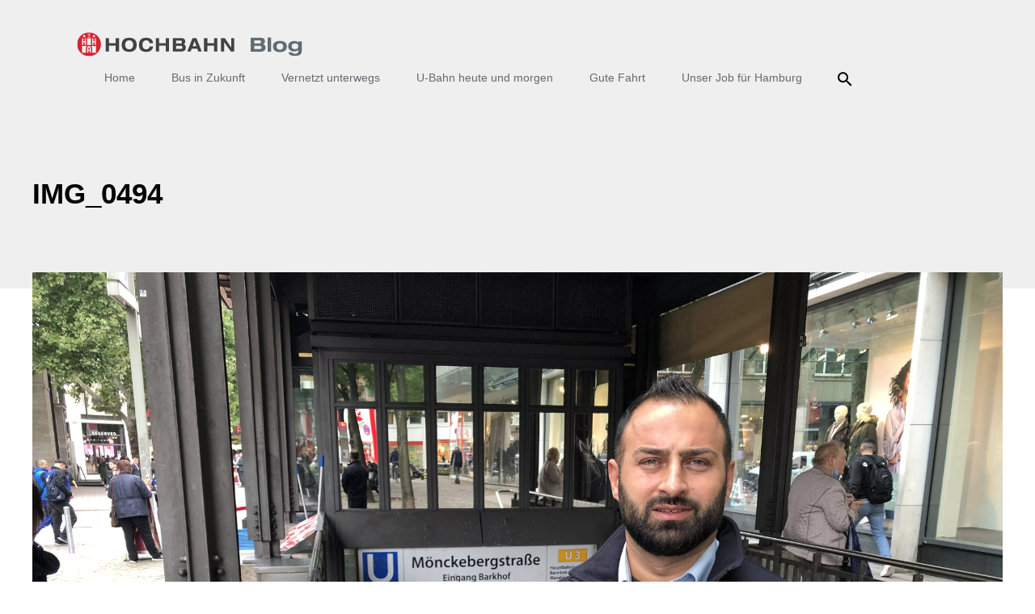

--- FILE ---
content_type: text/html; charset=utf-8
request_url: https://www.google.com/recaptcha/api2/anchor?ar=1&k=6LeHrTgUAAAAAEJH5zFefbgZU_i6rbdrVNChuqZi&co=aHR0cHM6Ly9kaWFsb2cuaG9jaGJhaG4uZGU6NDQz&hl=en&v=PoyoqOPhxBO7pBk68S4YbpHZ&theme=light&size=normal&anchor-ms=20000&execute-ms=30000&cb=9518toh9fsn5
body_size: 49486
content:
<!DOCTYPE HTML><html dir="ltr" lang="en"><head><meta http-equiv="Content-Type" content="text/html; charset=UTF-8">
<meta http-equiv="X-UA-Compatible" content="IE=edge">
<title>reCAPTCHA</title>
<style type="text/css">
/* cyrillic-ext */
@font-face {
  font-family: 'Roboto';
  font-style: normal;
  font-weight: 400;
  font-stretch: 100%;
  src: url(//fonts.gstatic.com/s/roboto/v48/KFO7CnqEu92Fr1ME7kSn66aGLdTylUAMa3GUBHMdazTgWw.woff2) format('woff2');
  unicode-range: U+0460-052F, U+1C80-1C8A, U+20B4, U+2DE0-2DFF, U+A640-A69F, U+FE2E-FE2F;
}
/* cyrillic */
@font-face {
  font-family: 'Roboto';
  font-style: normal;
  font-weight: 400;
  font-stretch: 100%;
  src: url(//fonts.gstatic.com/s/roboto/v48/KFO7CnqEu92Fr1ME7kSn66aGLdTylUAMa3iUBHMdazTgWw.woff2) format('woff2');
  unicode-range: U+0301, U+0400-045F, U+0490-0491, U+04B0-04B1, U+2116;
}
/* greek-ext */
@font-face {
  font-family: 'Roboto';
  font-style: normal;
  font-weight: 400;
  font-stretch: 100%;
  src: url(//fonts.gstatic.com/s/roboto/v48/KFO7CnqEu92Fr1ME7kSn66aGLdTylUAMa3CUBHMdazTgWw.woff2) format('woff2');
  unicode-range: U+1F00-1FFF;
}
/* greek */
@font-face {
  font-family: 'Roboto';
  font-style: normal;
  font-weight: 400;
  font-stretch: 100%;
  src: url(//fonts.gstatic.com/s/roboto/v48/KFO7CnqEu92Fr1ME7kSn66aGLdTylUAMa3-UBHMdazTgWw.woff2) format('woff2');
  unicode-range: U+0370-0377, U+037A-037F, U+0384-038A, U+038C, U+038E-03A1, U+03A3-03FF;
}
/* math */
@font-face {
  font-family: 'Roboto';
  font-style: normal;
  font-weight: 400;
  font-stretch: 100%;
  src: url(//fonts.gstatic.com/s/roboto/v48/KFO7CnqEu92Fr1ME7kSn66aGLdTylUAMawCUBHMdazTgWw.woff2) format('woff2');
  unicode-range: U+0302-0303, U+0305, U+0307-0308, U+0310, U+0312, U+0315, U+031A, U+0326-0327, U+032C, U+032F-0330, U+0332-0333, U+0338, U+033A, U+0346, U+034D, U+0391-03A1, U+03A3-03A9, U+03B1-03C9, U+03D1, U+03D5-03D6, U+03F0-03F1, U+03F4-03F5, U+2016-2017, U+2034-2038, U+203C, U+2040, U+2043, U+2047, U+2050, U+2057, U+205F, U+2070-2071, U+2074-208E, U+2090-209C, U+20D0-20DC, U+20E1, U+20E5-20EF, U+2100-2112, U+2114-2115, U+2117-2121, U+2123-214F, U+2190, U+2192, U+2194-21AE, U+21B0-21E5, U+21F1-21F2, U+21F4-2211, U+2213-2214, U+2216-22FF, U+2308-230B, U+2310, U+2319, U+231C-2321, U+2336-237A, U+237C, U+2395, U+239B-23B7, U+23D0, U+23DC-23E1, U+2474-2475, U+25AF, U+25B3, U+25B7, U+25BD, U+25C1, U+25CA, U+25CC, U+25FB, U+266D-266F, U+27C0-27FF, U+2900-2AFF, U+2B0E-2B11, U+2B30-2B4C, U+2BFE, U+3030, U+FF5B, U+FF5D, U+1D400-1D7FF, U+1EE00-1EEFF;
}
/* symbols */
@font-face {
  font-family: 'Roboto';
  font-style: normal;
  font-weight: 400;
  font-stretch: 100%;
  src: url(//fonts.gstatic.com/s/roboto/v48/KFO7CnqEu92Fr1ME7kSn66aGLdTylUAMaxKUBHMdazTgWw.woff2) format('woff2');
  unicode-range: U+0001-000C, U+000E-001F, U+007F-009F, U+20DD-20E0, U+20E2-20E4, U+2150-218F, U+2190, U+2192, U+2194-2199, U+21AF, U+21E6-21F0, U+21F3, U+2218-2219, U+2299, U+22C4-22C6, U+2300-243F, U+2440-244A, U+2460-24FF, U+25A0-27BF, U+2800-28FF, U+2921-2922, U+2981, U+29BF, U+29EB, U+2B00-2BFF, U+4DC0-4DFF, U+FFF9-FFFB, U+10140-1018E, U+10190-1019C, U+101A0, U+101D0-101FD, U+102E0-102FB, U+10E60-10E7E, U+1D2C0-1D2D3, U+1D2E0-1D37F, U+1F000-1F0FF, U+1F100-1F1AD, U+1F1E6-1F1FF, U+1F30D-1F30F, U+1F315, U+1F31C, U+1F31E, U+1F320-1F32C, U+1F336, U+1F378, U+1F37D, U+1F382, U+1F393-1F39F, U+1F3A7-1F3A8, U+1F3AC-1F3AF, U+1F3C2, U+1F3C4-1F3C6, U+1F3CA-1F3CE, U+1F3D4-1F3E0, U+1F3ED, U+1F3F1-1F3F3, U+1F3F5-1F3F7, U+1F408, U+1F415, U+1F41F, U+1F426, U+1F43F, U+1F441-1F442, U+1F444, U+1F446-1F449, U+1F44C-1F44E, U+1F453, U+1F46A, U+1F47D, U+1F4A3, U+1F4B0, U+1F4B3, U+1F4B9, U+1F4BB, U+1F4BF, U+1F4C8-1F4CB, U+1F4D6, U+1F4DA, U+1F4DF, U+1F4E3-1F4E6, U+1F4EA-1F4ED, U+1F4F7, U+1F4F9-1F4FB, U+1F4FD-1F4FE, U+1F503, U+1F507-1F50B, U+1F50D, U+1F512-1F513, U+1F53E-1F54A, U+1F54F-1F5FA, U+1F610, U+1F650-1F67F, U+1F687, U+1F68D, U+1F691, U+1F694, U+1F698, U+1F6AD, U+1F6B2, U+1F6B9-1F6BA, U+1F6BC, U+1F6C6-1F6CF, U+1F6D3-1F6D7, U+1F6E0-1F6EA, U+1F6F0-1F6F3, U+1F6F7-1F6FC, U+1F700-1F7FF, U+1F800-1F80B, U+1F810-1F847, U+1F850-1F859, U+1F860-1F887, U+1F890-1F8AD, U+1F8B0-1F8BB, U+1F8C0-1F8C1, U+1F900-1F90B, U+1F93B, U+1F946, U+1F984, U+1F996, U+1F9E9, U+1FA00-1FA6F, U+1FA70-1FA7C, U+1FA80-1FA89, U+1FA8F-1FAC6, U+1FACE-1FADC, U+1FADF-1FAE9, U+1FAF0-1FAF8, U+1FB00-1FBFF;
}
/* vietnamese */
@font-face {
  font-family: 'Roboto';
  font-style: normal;
  font-weight: 400;
  font-stretch: 100%;
  src: url(//fonts.gstatic.com/s/roboto/v48/KFO7CnqEu92Fr1ME7kSn66aGLdTylUAMa3OUBHMdazTgWw.woff2) format('woff2');
  unicode-range: U+0102-0103, U+0110-0111, U+0128-0129, U+0168-0169, U+01A0-01A1, U+01AF-01B0, U+0300-0301, U+0303-0304, U+0308-0309, U+0323, U+0329, U+1EA0-1EF9, U+20AB;
}
/* latin-ext */
@font-face {
  font-family: 'Roboto';
  font-style: normal;
  font-weight: 400;
  font-stretch: 100%;
  src: url(//fonts.gstatic.com/s/roboto/v48/KFO7CnqEu92Fr1ME7kSn66aGLdTylUAMa3KUBHMdazTgWw.woff2) format('woff2');
  unicode-range: U+0100-02BA, U+02BD-02C5, U+02C7-02CC, U+02CE-02D7, U+02DD-02FF, U+0304, U+0308, U+0329, U+1D00-1DBF, U+1E00-1E9F, U+1EF2-1EFF, U+2020, U+20A0-20AB, U+20AD-20C0, U+2113, U+2C60-2C7F, U+A720-A7FF;
}
/* latin */
@font-face {
  font-family: 'Roboto';
  font-style: normal;
  font-weight: 400;
  font-stretch: 100%;
  src: url(//fonts.gstatic.com/s/roboto/v48/KFO7CnqEu92Fr1ME7kSn66aGLdTylUAMa3yUBHMdazQ.woff2) format('woff2');
  unicode-range: U+0000-00FF, U+0131, U+0152-0153, U+02BB-02BC, U+02C6, U+02DA, U+02DC, U+0304, U+0308, U+0329, U+2000-206F, U+20AC, U+2122, U+2191, U+2193, U+2212, U+2215, U+FEFF, U+FFFD;
}
/* cyrillic-ext */
@font-face {
  font-family: 'Roboto';
  font-style: normal;
  font-weight: 500;
  font-stretch: 100%;
  src: url(//fonts.gstatic.com/s/roboto/v48/KFO7CnqEu92Fr1ME7kSn66aGLdTylUAMa3GUBHMdazTgWw.woff2) format('woff2');
  unicode-range: U+0460-052F, U+1C80-1C8A, U+20B4, U+2DE0-2DFF, U+A640-A69F, U+FE2E-FE2F;
}
/* cyrillic */
@font-face {
  font-family: 'Roboto';
  font-style: normal;
  font-weight: 500;
  font-stretch: 100%;
  src: url(//fonts.gstatic.com/s/roboto/v48/KFO7CnqEu92Fr1ME7kSn66aGLdTylUAMa3iUBHMdazTgWw.woff2) format('woff2');
  unicode-range: U+0301, U+0400-045F, U+0490-0491, U+04B0-04B1, U+2116;
}
/* greek-ext */
@font-face {
  font-family: 'Roboto';
  font-style: normal;
  font-weight: 500;
  font-stretch: 100%;
  src: url(//fonts.gstatic.com/s/roboto/v48/KFO7CnqEu92Fr1ME7kSn66aGLdTylUAMa3CUBHMdazTgWw.woff2) format('woff2');
  unicode-range: U+1F00-1FFF;
}
/* greek */
@font-face {
  font-family: 'Roboto';
  font-style: normal;
  font-weight: 500;
  font-stretch: 100%;
  src: url(//fonts.gstatic.com/s/roboto/v48/KFO7CnqEu92Fr1ME7kSn66aGLdTylUAMa3-UBHMdazTgWw.woff2) format('woff2');
  unicode-range: U+0370-0377, U+037A-037F, U+0384-038A, U+038C, U+038E-03A1, U+03A3-03FF;
}
/* math */
@font-face {
  font-family: 'Roboto';
  font-style: normal;
  font-weight: 500;
  font-stretch: 100%;
  src: url(//fonts.gstatic.com/s/roboto/v48/KFO7CnqEu92Fr1ME7kSn66aGLdTylUAMawCUBHMdazTgWw.woff2) format('woff2');
  unicode-range: U+0302-0303, U+0305, U+0307-0308, U+0310, U+0312, U+0315, U+031A, U+0326-0327, U+032C, U+032F-0330, U+0332-0333, U+0338, U+033A, U+0346, U+034D, U+0391-03A1, U+03A3-03A9, U+03B1-03C9, U+03D1, U+03D5-03D6, U+03F0-03F1, U+03F4-03F5, U+2016-2017, U+2034-2038, U+203C, U+2040, U+2043, U+2047, U+2050, U+2057, U+205F, U+2070-2071, U+2074-208E, U+2090-209C, U+20D0-20DC, U+20E1, U+20E5-20EF, U+2100-2112, U+2114-2115, U+2117-2121, U+2123-214F, U+2190, U+2192, U+2194-21AE, U+21B0-21E5, U+21F1-21F2, U+21F4-2211, U+2213-2214, U+2216-22FF, U+2308-230B, U+2310, U+2319, U+231C-2321, U+2336-237A, U+237C, U+2395, U+239B-23B7, U+23D0, U+23DC-23E1, U+2474-2475, U+25AF, U+25B3, U+25B7, U+25BD, U+25C1, U+25CA, U+25CC, U+25FB, U+266D-266F, U+27C0-27FF, U+2900-2AFF, U+2B0E-2B11, U+2B30-2B4C, U+2BFE, U+3030, U+FF5B, U+FF5D, U+1D400-1D7FF, U+1EE00-1EEFF;
}
/* symbols */
@font-face {
  font-family: 'Roboto';
  font-style: normal;
  font-weight: 500;
  font-stretch: 100%;
  src: url(//fonts.gstatic.com/s/roboto/v48/KFO7CnqEu92Fr1ME7kSn66aGLdTylUAMaxKUBHMdazTgWw.woff2) format('woff2');
  unicode-range: U+0001-000C, U+000E-001F, U+007F-009F, U+20DD-20E0, U+20E2-20E4, U+2150-218F, U+2190, U+2192, U+2194-2199, U+21AF, U+21E6-21F0, U+21F3, U+2218-2219, U+2299, U+22C4-22C6, U+2300-243F, U+2440-244A, U+2460-24FF, U+25A0-27BF, U+2800-28FF, U+2921-2922, U+2981, U+29BF, U+29EB, U+2B00-2BFF, U+4DC0-4DFF, U+FFF9-FFFB, U+10140-1018E, U+10190-1019C, U+101A0, U+101D0-101FD, U+102E0-102FB, U+10E60-10E7E, U+1D2C0-1D2D3, U+1D2E0-1D37F, U+1F000-1F0FF, U+1F100-1F1AD, U+1F1E6-1F1FF, U+1F30D-1F30F, U+1F315, U+1F31C, U+1F31E, U+1F320-1F32C, U+1F336, U+1F378, U+1F37D, U+1F382, U+1F393-1F39F, U+1F3A7-1F3A8, U+1F3AC-1F3AF, U+1F3C2, U+1F3C4-1F3C6, U+1F3CA-1F3CE, U+1F3D4-1F3E0, U+1F3ED, U+1F3F1-1F3F3, U+1F3F5-1F3F7, U+1F408, U+1F415, U+1F41F, U+1F426, U+1F43F, U+1F441-1F442, U+1F444, U+1F446-1F449, U+1F44C-1F44E, U+1F453, U+1F46A, U+1F47D, U+1F4A3, U+1F4B0, U+1F4B3, U+1F4B9, U+1F4BB, U+1F4BF, U+1F4C8-1F4CB, U+1F4D6, U+1F4DA, U+1F4DF, U+1F4E3-1F4E6, U+1F4EA-1F4ED, U+1F4F7, U+1F4F9-1F4FB, U+1F4FD-1F4FE, U+1F503, U+1F507-1F50B, U+1F50D, U+1F512-1F513, U+1F53E-1F54A, U+1F54F-1F5FA, U+1F610, U+1F650-1F67F, U+1F687, U+1F68D, U+1F691, U+1F694, U+1F698, U+1F6AD, U+1F6B2, U+1F6B9-1F6BA, U+1F6BC, U+1F6C6-1F6CF, U+1F6D3-1F6D7, U+1F6E0-1F6EA, U+1F6F0-1F6F3, U+1F6F7-1F6FC, U+1F700-1F7FF, U+1F800-1F80B, U+1F810-1F847, U+1F850-1F859, U+1F860-1F887, U+1F890-1F8AD, U+1F8B0-1F8BB, U+1F8C0-1F8C1, U+1F900-1F90B, U+1F93B, U+1F946, U+1F984, U+1F996, U+1F9E9, U+1FA00-1FA6F, U+1FA70-1FA7C, U+1FA80-1FA89, U+1FA8F-1FAC6, U+1FACE-1FADC, U+1FADF-1FAE9, U+1FAF0-1FAF8, U+1FB00-1FBFF;
}
/* vietnamese */
@font-face {
  font-family: 'Roboto';
  font-style: normal;
  font-weight: 500;
  font-stretch: 100%;
  src: url(//fonts.gstatic.com/s/roboto/v48/KFO7CnqEu92Fr1ME7kSn66aGLdTylUAMa3OUBHMdazTgWw.woff2) format('woff2');
  unicode-range: U+0102-0103, U+0110-0111, U+0128-0129, U+0168-0169, U+01A0-01A1, U+01AF-01B0, U+0300-0301, U+0303-0304, U+0308-0309, U+0323, U+0329, U+1EA0-1EF9, U+20AB;
}
/* latin-ext */
@font-face {
  font-family: 'Roboto';
  font-style: normal;
  font-weight: 500;
  font-stretch: 100%;
  src: url(//fonts.gstatic.com/s/roboto/v48/KFO7CnqEu92Fr1ME7kSn66aGLdTylUAMa3KUBHMdazTgWw.woff2) format('woff2');
  unicode-range: U+0100-02BA, U+02BD-02C5, U+02C7-02CC, U+02CE-02D7, U+02DD-02FF, U+0304, U+0308, U+0329, U+1D00-1DBF, U+1E00-1E9F, U+1EF2-1EFF, U+2020, U+20A0-20AB, U+20AD-20C0, U+2113, U+2C60-2C7F, U+A720-A7FF;
}
/* latin */
@font-face {
  font-family: 'Roboto';
  font-style: normal;
  font-weight: 500;
  font-stretch: 100%;
  src: url(//fonts.gstatic.com/s/roboto/v48/KFO7CnqEu92Fr1ME7kSn66aGLdTylUAMa3yUBHMdazQ.woff2) format('woff2');
  unicode-range: U+0000-00FF, U+0131, U+0152-0153, U+02BB-02BC, U+02C6, U+02DA, U+02DC, U+0304, U+0308, U+0329, U+2000-206F, U+20AC, U+2122, U+2191, U+2193, U+2212, U+2215, U+FEFF, U+FFFD;
}
/* cyrillic-ext */
@font-face {
  font-family: 'Roboto';
  font-style: normal;
  font-weight: 900;
  font-stretch: 100%;
  src: url(//fonts.gstatic.com/s/roboto/v48/KFO7CnqEu92Fr1ME7kSn66aGLdTylUAMa3GUBHMdazTgWw.woff2) format('woff2');
  unicode-range: U+0460-052F, U+1C80-1C8A, U+20B4, U+2DE0-2DFF, U+A640-A69F, U+FE2E-FE2F;
}
/* cyrillic */
@font-face {
  font-family: 'Roboto';
  font-style: normal;
  font-weight: 900;
  font-stretch: 100%;
  src: url(//fonts.gstatic.com/s/roboto/v48/KFO7CnqEu92Fr1ME7kSn66aGLdTylUAMa3iUBHMdazTgWw.woff2) format('woff2');
  unicode-range: U+0301, U+0400-045F, U+0490-0491, U+04B0-04B1, U+2116;
}
/* greek-ext */
@font-face {
  font-family: 'Roboto';
  font-style: normal;
  font-weight: 900;
  font-stretch: 100%;
  src: url(//fonts.gstatic.com/s/roboto/v48/KFO7CnqEu92Fr1ME7kSn66aGLdTylUAMa3CUBHMdazTgWw.woff2) format('woff2');
  unicode-range: U+1F00-1FFF;
}
/* greek */
@font-face {
  font-family: 'Roboto';
  font-style: normal;
  font-weight: 900;
  font-stretch: 100%;
  src: url(//fonts.gstatic.com/s/roboto/v48/KFO7CnqEu92Fr1ME7kSn66aGLdTylUAMa3-UBHMdazTgWw.woff2) format('woff2');
  unicode-range: U+0370-0377, U+037A-037F, U+0384-038A, U+038C, U+038E-03A1, U+03A3-03FF;
}
/* math */
@font-face {
  font-family: 'Roboto';
  font-style: normal;
  font-weight: 900;
  font-stretch: 100%;
  src: url(//fonts.gstatic.com/s/roboto/v48/KFO7CnqEu92Fr1ME7kSn66aGLdTylUAMawCUBHMdazTgWw.woff2) format('woff2');
  unicode-range: U+0302-0303, U+0305, U+0307-0308, U+0310, U+0312, U+0315, U+031A, U+0326-0327, U+032C, U+032F-0330, U+0332-0333, U+0338, U+033A, U+0346, U+034D, U+0391-03A1, U+03A3-03A9, U+03B1-03C9, U+03D1, U+03D5-03D6, U+03F0-03F1, U+03F4-03F5, U+2016-2017, U+2034-2038, U+203C, U+2040, U+2043, U+2047, U+2050, U+2057, U+205F, U+2070-2071, U+2074-208E, U+2090-209C, U+20D0-20DC, U+20E1, U+20E5-20EF, U+2100-2112, U+2114-2115, U+2117-2121, U+2123-214F, U+2190, U+2192, U+2194-21AE, U+21B0-21E5, U+21F1-21F2, U+21F4-2211, U+2213-2214, U+2216-22FF, U+2308-230B, U+2310, U+2319, U+231C-2321, U+2336-237A, U+237C, U+2395, U+239B-23B7, U+23D0, U+23DC-23E1, U+2474-2475, U+25AF, U+25B3, U+25B7, U+25BD, U+25C1, U+25CA, U+25CC, U+25FB, U+266D-266F, U+27C0-27FF, U+2900-2AFF, U+2B0E-2B11, U+2B30-2B4C, U+2BFE, U+3030, U+FF5B, U+FF5D, U+1D400-1D7FF, U+1EE00-1EEFF;
}
/* symbols */
@font-face {
  font-family: 'Roboto';
  font-style: normal;
  font-weight: 900;
  font-stretch: 100%;
  src: url(//fonts.gstatic.com/s/roboto/v48/KFO7CnqEu92Fr1ME7kSn66aGLdTylUAMaxKUBHMdazTgWw.woff2) format('woff2');
  unicode-range: U+0001-000C, U+000E-001F, U+007F-009F, U+20DD-20E0, U+20E2-20E4, U+2150-218F, U+2190, U+2192, U+2194-2199, U+21AF, U+21E6-21F0, U+21F3, U+2218-2219, U+2299, U+22C4-22C6, U+2300-243F, U+2440-244A, U+2460-24FF, U+25A0-27BF, U+2800-28FF, U+2921-2922, U+2981, U+29BF, U+29EB, U+2B00-2BFF, U+4DC0-4DFF, U+FFF9-FFFB, U+10140-1018E, U+10190-1019C, U+101A0, U+101D0-101FD, U+102E0-102FB, U+10E60-10E7E, U+1D2C0-1D2D3, U+1D2E0-1D37F, U+1F000-1F0FF, U+1F100-1F1AD, U+1F1E6-1F1FF, U+1F30D-1F30F, U+1F315, U+1F31C, U+1F31E, U+1F320-1F32C, U+1F336, U+1F378, U+1F37D, U+1F382, U+1F393-1F39F, U+1F3A7-1F3A8, U+1F3AC-1F3AF, U+1F3C2, U+1F3C4-1F3C6, U+1F3CA-1F3CE, U+1F3D4-1F3E0, U+1F3ED, U+1F3F1-1F3F3, U+1F3F5-1F3F7, U+1F408, U+1F415, U+1F41F, U+1F426, U+1F43F, U+1F441-1F442, U+1F444, U+1F446-1F449, U+1F44C-1F44E, U+1F453, U+1F46A, U+1F47D, U+1F4A3, U+1F4B0, U+1F4B3, U+1F4B9, U+1F4BB, U+1F4BF, U+1F4C8-1F4CB, U+1F4D6, U+1F4DA, U+1F4DF, U+1F4E3-1F4E6, U+1F4EA-1F4ED, U+1F4F7, U+1F4F9-1F4FB, U+1F4FD-1F4FE, U+1F503, U+1F507-1F50B, U+1F50D, U+1F512-1F513, U+1F53E-1F54A, U+1F54F-1F5FA, U+1F610, U+1F650-1F67F, U+1F687, U+1F68D, U+1F691, U+1F694, U+1F698, U+1F6AD, U+1F6B2, U+1F6B9-1F6BA, U+1F6BC, U+1F6C6-1F6CF, U+1F6D3-1F6D7, U+1F6E0-1F6EA, U+1F6F0-1F6F3, U+1F6F7-1F6FC, U+1F700-1F7FF, U+1F800-1F80B, U+1F810-1F847, U+1F850-1F859, U+1F860-1F887, U+1F890-1F8AD, U+1F8B0-1F8BB, U+1F8C0-1F8C1, U+1F900-1F90B, U+1F93B, U+1F946, U+1F984, U+1F996, U+1F9E9, U+1FA00-1FA6F, U+1FA70-1FA7C, U+1FA80-1FA89, U+1FA8F-1FAC6, U+1FACE-1FADC, U+1FADF-1FAE9, U+1FAF0-1FAF8, U+1FB00-1FBFF;
}
/* vietnamese */
@font-face {
  font-family: 'Roboto';
  font-style: normal;
  font-weight: 900;
  font-stretch: 100%;
  src: url(//fonts.gstatic.com/s/roboto/v48/KFO7CnqEu92Fr1ME7kSn66aGLdTylUAMa3OUBHMdazTgWw.woff2) format('woff2');
  unicode-range: U+0102-0103, U+0110-0111, U+0128-0129, U+0168-0169, U+01A0-01A1, U+01AF-01B0, U+0300-0301, U+0303-0304, U+0308-0309, U+0323, U+0329, U+1EA0-1EF9, U+20AB;
}
/* latin-ext */
@font-face {
  font-family: 'Roboto';
  font-style: normal;
  font-weight: 900;
  font-stretch: 100%;
  src: url(//fonts.gstatic.com/s/roboto/v48/KFO7CnqEu92Fr1ME7kSn66aGLdTylUAMa3KUBHMdazTgWw.woff2) format('woff2');
  unicode-range: U+0100-02BA, U+02BD-02C5, U+02C7-02CC, U+02CE-02D7, U+02DD-02FF, U+0304, U+0308, U+0329, U+1D00-1DBF, U+1E00-1E9F, U+1EF2-1EFF, U+2020, U+20A0-20AB, U+20AD-20C0, U+2113, U+2C60-2C7F, U+A720-A7FF;
}
/* latin */
@font-face {
  font-family: 'Roboto';
  font-style: normal;
  font-weight: 900;
  font-stretch: 100%;
  src: url(//fonts.gstatic.com/s/roboto/v48/KFO7CnqEu92Fr1ME7kSn66aGLdTylUAMa3yUBHMdazQ.woff2) format('woff2');
  unicode-range: U+0000-00FF, U+0131, U+0152-0153, U+02BB-02BC, U+02C6, U+02DA, U+02DC, U+0304, U+0308, U+0329, U+2000-206F, U+20AC, U+2122, U+2191, U+2193, U+2212, U+2215, U+FEFF, U+FFFD;
}

</style>
<link rel="stylesheet" type="text/css" href="https://www.gstatic.com/recaptcha/releases/PoyoqOPhxBO7pBk68S4YbpHZ/styles__ltr.css">
<script nonce="jlhzEBahpWc8SOlmwjXQag" type="text/javascript">window['__recaptcha_api'] = 'https://www.google.com/recaptcha/api2/';</script>
<script type="text/javascript" src="https://www.gstatic.com/recaptcha/releases/PoyoqOPhxBO7pBk68S4YbpHZ/recaptcha__en.js" nonce="jlhzEBahpWc8SOlmwjXQag">
      
    </script></head>
<body><div id="rc-anchor-alert" class="rc-anchor-alert"></div>
<input type="hidden" id="recaptcha-token" value="[base64]">
<script type="text/javascript" nonce="jlhzEBahpWc8SOlmwjXQag">
      recaptcha.anchor.Main.init("[\x22ainput\x22,[\x22bgdata\x22,\x22\x22,\[base64]/[base64]/[base64]/KE4oMTI0LHYsdi5HKSxMWihsLHYpKTpOKDEyNCx2LGwpLFYpLHYpLFQpKSxGKDE3MSx2KX0scjc9ZnVuY3Rpb24obCl7cmV0dXJuIGx9LEM9ZnVuY3Rpb24obCxWLHYpe04odixsLFYpLFZbYWtdPTI3OTZ9LG49ZnVuY3Rpb24obCxWKXtWLlg9KChWLlg/[base64]/[base64]/[base64]/[base64]/[base64]/[base64]/[base64]/[base64]/[base64]/[base64]/[base64]\\u003d\x22,\[base64]\x22,\x22wrB8fsOVU8K0YAzDqzQpw7Zew57DnMK1GsOqSRcrw43CsGllw5XDuMO0wqHCoHklWyfCkMKgw69gEHhFBcKRGiJtw5h/wrwnQ13DhMOXHcO3woBJw7VUwp0rw4lEwqITw7fCs3LCknsuFsOOGxcMd8OSJcOHJRHCgQ4PMGNRARo7K8Kawo1kw7QUwoHDksObIcK7KMOPw77CmcOJQkrDkMKPw6nDmh4qwotSw7/Cu8KHIsKwAMO9IRZqwpduS8OpMmEHwrzDkibDqlZawrR+PDTDhMKHNVtxHBPDo8OYwocrC8KYw4/CiMOew4LDkxM8WH3CnMKRwpbDgVAZwo3DvsOnwro5wrvDvMKAwrjCs8K8chouwrLCqWXDpl4Zwo/[base64]/DsVEDwrrDsMOzY8Oxw6zCkUfDmcOFw7XDsMKQH8OKwrXDsRBxw7RiHsKXw5fDiV1GfX3DuS9Tw7/CiMKcYsOlw7TDjcKOGMKLw7pvXMOJbsKkMcKVPnIwwrRdwq9uwq5CwofDllRcwqhBQErCmlw3woDDhMOEJAIBb0xnRzLDqMOUwq3DshNcw7cwHhRtEnFGwq0tcGY2MX8bFF/CtQpdw7nDmRTCucK7w5jCsmJrGmEmwoDDoHvCusO7w5Rpw6JNw7HDu8KUwpMCRhzCl8KDwrY7wpRjwrTCrcKWw7/[base64]/[base64]/DglzCq1fDkCNsZV9FLsK+XsO7eMK3w4UiwoQvEyDDjkQNw6tfJ3vDs8Ojwp1jMcKIwqEhT31SwrRfw5AeXsOvJxDCgkEXNsOWMjghXMOxwp06w6PDrsOkCDDDhQrDtBPCv8ORZjXCmMOuw47DoFPCq8OBwqfDlTR4w4zCtsOIPBI5wq1sw6sxKDnDh3YKEsOawr5Mwr/DmA1Aw4kfKMOlZsKTwpTCt8KUwoXCv1sMwol/[base64]/DrMO6QMOACiLDoMKOwqXDnFQ5KcOiw5fCoRw/w4pVwr/[base64]/wrp2wqBtwoXDs8K7NhHCjBDCuwdSw54rMsOOwonDjMOlZsO5w7HDgcKGw6xhASXDqMKawrTCq8KXT23DvhlRwqTDvQkcw5LDlULCkmAETnh8dsOoEmE5cmzDq0jCocOYwoXCr8OgJ2TCuW3Ckj4SXw7CjMO6w4p3w7p3wotdwq9fRR7Cp1jDnsOySMO7H8KfUzgfwp/CqF8Zw6PCgVDCmMOvZMOKRz/CrsOxwr7DtMKMw7wyw6PCp8OkwoTCnHdKwp1wGlTDg8K7w5vCmcKmWTFaNxkUwp83QMKmwql6DcO4wpjDhcO+wrTDrsK9w7tiw5TDgMOSw49DwpFYwrfCowAoV8KJXmNBwo7Dm8OiwpVyw4Vdw5fDgzAiUsKLLsOwC2AxC1xUKl8udTPCgyHCrDLDsMKCwpE/wr/DvcObZkA2XwZ5wrhdLMOHwq3DgsOHwpRcVcKxw5sfU8OxwoAtVMOzEHvCrMKTXwbDsMOrPkkMB8Olw5FOTCtCA1/[base64]/[base64]/w6vDi8OvHcK9w7/DgcO+FS1nw4/DkjUXw7zDk8OtRFM0AMOfQC3CpsORwqbDjkV4CsKMIU7DuMK5LxQmWcObeGhNw4nCmmYBw7hiKnfCicK7wqnDuMOIw7nDuMO6a8Oyw47CrcKUU8OQw73Dj8KKwpDDh2M+B8Oowo7Dl8OLw6Y+MwcBYsO/w57DlF5fw614w5jDmBF4wq/Dvz3Cm8Ohw5vCicObwoDCucKcfsOrBcKJWsKGw5p3wplIw4JSw7DCv8Oxw6ICUMK2S0XChwTCq0bDkcOCwrzDunHDocKpKAVgUHrCpQvDh8KvA8KaWlXCg8KSPXUTZMOYU3LCisOsbcOAw6twPHo7w6DCssKkw6LDkRRswo/[base64]/WhDDvB7DgsO+w54VRMOOw6BpS8OuwqnCn8K9w6LDpcKDwpxTw5B0R8Obw45Sw7nCk2VjIcKMw7/CtQVVwrTCocO5CwkAw4p0wr3CmcKOwokNLcKDwoQewqjDhcOXDsOOI8OVwo0jCBLDuMOTw7N/fhPDhTrDsj8qw6DChHAewrfCmsOzDcKPNy0/[base64]/CgUZiwobCt8K9KwQ5MsKPw4BWGWvDtH/DpMKPwp8XwrfCtATDicOKw5ZUYA85w4QewrnChcOsfsK5worDsMOhw647w4DCosOJwrYLIsKVwrsJw67CijsJNS0fw5XCgzwgw5jCtcKVFsOqwqtCG8O0csOWwpMIwp/DicOiwqrClAHDiwbDjTnDnQ/Dh8OgVkzDt8OXw5tuRkLDiC7Co2nDjjfDriYLwr/DpcKgJF8TwpAQw5HDg8Ojwqk6AcKNdcKew5gywpF5VMKQw6PCkMOow7BeeMOrbT/ClhvDg8KQd3jCshQYXMOdwq9fw6TDn8KqZwjCjBB9ZMKXKcKgLzUXw5YWNMOKFMOhT8OswoF9wpBySMOyw7cJOyprwodzVsKbwoZLw79Qw6HCsRhuKMOiwrgqw5c6w4rCs8O0wqzCnMOVbcKcVwgNw6gnQcO0wr/CoSzCr8Kpw47CncOlU1zDoCHDucKzfsKaNk0gJ18nw4PDhsOVwqIcwo54w61vw5BoAk1fGTQewrLCuTVJJsOzwoXCqcK2ZgbDpsKtTHg1wqxdJ8OIwr7DjMOYw4BRHX83wq5pKsKnB2jDm8OAwrZxw7LDlcOQAMKmMMO6c8KWKsKsw6PDmcK/wrjCn3DCnsOtF8KXwqchHS/Doj/[base64]/Cpn1eHcONPxNxwp/Ckl/[base64]/DjUtncsOCUCRZwqrCrRTCl8OPZ8O3b8O5w7nCscO+ZsKNwq/[base64]/Cg8KRwr1acMOjwozCmE4uw5vDr8OHZW3Csw4oThzCkgPDrMOOw7JCFxTDsH3DuMO7wpJGwqjDvnzClxoiwpTCpznCvsOMBUULGXbCrg/[base64]/Csw/[base64]/L8KCwp8LFWbCh19tC1HDqcOjCljDjnTDjx4ewrwufznCrkR2w4XDtRAkwpfCnsO+w6nCkD/[base64]/[base64]/[base64]/Lm7DpMOQwro+wrzDvsKbw5PCrsOgw73DoMOMwrPCr8OSJcOCYcKdwqrCrUFKw7HCnnAQe8OuCAYbMsOUw5sWwr5Rw5HDmsOraUBewpsaZsKGwowNwqfDskPCqCHDtn1hw5rCowp/wppgLWPDrljDhcOaYsOgURJyYsOKfsKsAxbDr0zCv8KvY0nDuMOVw7vDvhMzTcK9TsKyw7QFQcO4w4nDtjs/[base64]/Du8KscTXCo2oibMO4w5fCt2fDvGvClDHChMK7GcOYw6ZpIMOxVgAjMMOVw7PDtcKtwrBTeHjDt8OHw7XChUDDgUPDj1gZHMOzVMO+wqzCncOIwoLDnHDDqcK7a8KKCW3Dl8Kxwqd5Q2rDtA7DiMKwPTtIw5EOw4JHw5YTw57DpMOQVsORw4HDhMKsbSo/woUew58EMMOxXGg4wolswqfDpsO+dgAFCsOVwoDDtMO3wojCq00hHsOPVsKkRwtiZm3CjAsTw7PDjMKswonCksKfw5zChsOqwrsswqPDvxU1wpA9FBl6YsKhw43ChT3ChQbCpCVKw4bCt8O8FGzCiyJDVVnCpU/CvX0Lwoduw5nDnMKLw4fCr27DmsKDw5LCqsObw7F3HMOiLcO5Cj1eOlZVQcKnw6lOwp1awqIiw6EXw4FDw7J6w7/CisKGXh5IwoNJfAbDocKqNMKNw6jCk8KiFMONLgzCmRHCj8K8RyLCuMKYwqfCtMKpQ8ORcMOrHsKyV17Dk8KPSlUXwq9dLcOFw6QbwqfDh8KxLVJ5wpE/ZsKHecK+NxbCnmvCssKje8KFWMO5WMOdbjtPwrczw549wr8GOMO1wqrCrE/DmcKOw67Cr8Oiwq3Ck8Kow4/Dq8ONw73ClztXfE1ESMKmw4k0ZlPCgzvDqz/CnMKcIcKtw5A5W8KNVcKfT8KyRmZ1b8OxUUhcFkfCgA/Dgy9Ld8Ovw7HDvcORw6kIGl/Dj1wjwpPDmgnDhF1Twr3DvcKPEyHDm3vCoMOlIFvDk3/CuMOeHMOJfcKcw7jDisKnwpcbw5nCqsOVcgLCkRTCtWLCn2Nqw4PCnmBaVVQrH8OJQcKZw5zDpMOAMsOewoo+BMO8wqTDksKiwpjDncO6wrPCrDrCnwTCvhRSZUnCgj7Cgj/Dv8OzI8KkIG49cSzCnMO4AC7DmMOgw53Cj8OjEz9owpzDmxXCsMK5w552w7IMJMKpNsK7aMK/HyjDm0LCpMKrKUBjwrRwwqRuwpPDhVU5e3AyHcKow55DZynCmMKtQcKeO8K0w5VbwqnDtQXCvGvCsxPDgMKzK8K4B1dVRSlATcOCS8K6O8KgMVQMwpLCsHXDpMKLfsKPwrPDpsKwwrA9F8KHwovCpX/Cs8KMwqLCsBJmwpREw67Cu8K/w6rCnGDDlQUGwr7CosKfwoMnwpvDtDgDwp/CiDZlKMOodsOLw7prw6tGw6/CtsOIPAZbw657w7TCpzDDmk/Ctn/ChkFzw7dCM8OBejrDokcXUWxXXsKKwoTDhQsww53DscOtwojDil17MHYwwqbDgh7DnnMNLyhhbMKywqgUasOqw47DgA0KJcOIwqrCo8KkdcOgCcOQwp1eQsOEODweYMOXw73Cg8Krwq9Yw5sOSUHCuyjDucKRw6DDsMOzD0d5c0pRDA/DoVbCjC3DsAlbw47CpkHCpwzCoMOEwoA+woQRbFJ9YMKNw7XDhS9VwoXCvAVowo/Cl2Mvw6AOw5BRw7Zawr3CvcOkP8Oqwo5/eHFiw4vDkX3CpsKRRXRPwpPCnxU3FsK4JTwOBTVCLMO5wqXDpcKuX8KbwpjDqzPDri7CgHEGw7/CsSzDgzrDu8OycFw5wo3DgxTDiwzCrsKxHz5pJcKzw5gGcB3DnsKkwovCjcKUS8K2woVrXl4OXQnDuyrDg8OnTMKIU0fDr0l5YsOawrBHw6JVwpzCksORwpLCqMKgC8O2cDfDgsKZwqTCi3J3wq4LRsKzw5toXsO+EnHDtU/CjDcHFcKefVfDjMKLwp7Cnh3DhD3DtcKPQnBHwpPCljHChVrCjzV4KsK5VcO6PVvDnMKGwqrDlMKvcRfCvXA0AMOABsOIwotlw5fCnMOfNMKQw5PCizHClgTCk2MlUcK6WQMww4jCvSBDU8Kow7zCkCbDu3gSwrR/woIzFGzCs0/DoRDCugnDkADDiD/CsMOowpMdw7VGw5fCgnoawppYwrrChGTCpsKdw6DDg8OgZsOowoVZVRlSwp/DjMOQw4M6wo/[base64]/DocKqTTbCpsOBw77DnHkswp1fw75aMsKESntQZG88w5x/wrHDmCsmacOhNsKdacOXw6fCoMKTLgTCgsO5c8KgRMK8wqdPw41Lwp7CjsO8w4l9wojDrsK6woUDw4XDnnfCnWxdw58zwqdhw4bDtCxiacKdw5nDjsOIcwsGBMKHwqhgw7zCoiYYwpjDs8KzwovCoMKIw53ClsK9SMO4wrlFw4Z7wqhRw7PCoxUaw6fCiz/DmkvDky5RWsO8wpJyw50MPMKcwozDv8K5TjPCrCchcAXCusOEMMK/w4fDiB3CjGQxesKiw7NTw5t8DQA/w7/[base64]/Dm0/[base64]/CnsK3woPCl8OTw4pTe8K/BTHCiRDCh8O8wqRwRsK4M0bDtxrCn8ORwpvDj8KHBmTCrMOLS37CqDQtB8OswqHDqMOSwoksNxRmZhzDtcKyw74SBMKhFlLDscKWcW7CocOrw5VnTMODP8KzZMKMDsKMwqwFwqzCkgEZwot+w6nCmzRuwr3DtEI/[base64]/DtBPCnCnDrS8fw4bCicKYwp4Zw55mf2DCvcKnwrfDs8OtR8KCKsKAwp9pw7wpc0DDpsKdworClgI/U1PCnMONfcKrw7BVwo7Cq2BIEsKQEsKJfgnConEbVkPDmVLDvcOfwoQFTMKRZMKnw6dKRcKdL8OPw4rCn1zCo8Ocw4QrRsOrazseC8Ovw6vCm8K8w5HDmXMOw6YhwrHCvGYMFB96w6/[base64]/[base64]/CqmTChWw7wrTCoMKAFklBw4vCmCPCuMOIPsKRw4MEwrsBw44JesOXJsKPw7zDmMKpEh1Xw5fDjcKHw6UabsOlw73CigzCh8OEw78Nw4zDu8Kbw7PCu8K+w5TDgcK0w5Nfw6/Dv8O8TWkNU8KmwpXDocOAw7MvExUywp14bl/CkXDDosOaw7jCtcKtScKPTxHDvFt9wpphw4BQwoHDiRjCtcOjfxzDjG7DhMK8wprDihbCkUXChcOQwo9qMSjCljIrw7Jqwq5mwp9kBMOQJy9/w5PCpsKUw4jCnSDCsAbChiPCoWLCvF5VRMOUH3dzO8OGwoLDnC1/[base64]/LzbDt8K3CAtiDi3CnMKeCMKiwoDDhcOefsKUw6cLH8Kqwok8wr3Cg8K2dydvwogqw4NWw6AIwqHDmsKyVsKcwp4lJhfCqm1Yw70ZIkAfwpUIw6rCtMOowrnDi8K9w4MKwp1bN1zDpcOSwrnDnUrCocOQZMKkw57CncKPd8KZB8OqVhnDrMK/UFTDnsKhCsO5UWTCtcOhc8Opw75ucsKOw5LCknVywpc6UTUHwr3DtW3DiMKawqzDhsKITDhww6DDkMOOwpfCoVvCqR5Gw6RjG8OyZMOZwojClcKMwqHCr1rCtsOOV8K4K8KiwrrDnmlqWV4kU8KKWMK+L8KXw73CjMO/[base64]/[base64]/Gh7DugABM8KVw7XCm8KeKBLDgH/DvsOVwqrDh8KyWcKCw5TCpEXCmsKPw6YiwrEEExLDohcDwptZwoldLmxbwpbCqMKbPMOqVF7DmmwhwqfDvcOZwozDrh0bw6HDscKtAcKJbkoAWh3DhCQ/J8K0w77ComQpJmNtVRrCtXfDtxkXwo8fMGvCrzjDoTJEOcOiw6bCt0TDssO7bC5ow55hTEFFw5fDlMOiw5Mawpwbw6ZewqDDqCUAd1DCim4hdsOPOMK8wqTDkCLCkzLCvRgKeMKTwo4pJQbCksOhwrzCiR7Cl8OKw4LDjEZzBgPDmR/[base64]/CkMKUfgjCq8K4f8OBw5rDqB8JM8OIwrnCqDpYa8Otw4kEw7pIw6XCgBPDqWZ0TsO1w4QIw5YUw5AEbsORWxjDiMKVw6kAW8KSZMKCdWTDtMKbDC4lw7gkw5rCtsKWBz/CtsOKX8OFYcKgRcOVfsKncsOvwrXCkyN1wr5QQMKrEcKRw6Bnw5N+YMOTa8K9XcOfccKaw70JG2/[base64]/CnjUgwr7CpcK5HggKHS3DrgfCr8OSw7/Cl8KlwpVLI2wRwr3DlBrDnMK7Z3UhwqbCgsKLwqAXF3Q+w5rDq2DCgsKewqMnb8KPYsK9w6PDjXTDl8KcwrRCwqllI8O7w7oUQcK1w4DCtcO/wq/CpFzCn8K+wqBJwoVmwqpDWsOzw7JawrPCvBxZHmrCusOaw4QAZSZbw7XDhwvDnsKHw7Q1wrrDiW3DmkVAG1fDhXHDlmQ1EGfDjSDCvsODwp3CpMKpw74JbsOIcsONw6zDnQzCv1TCmhPDrgXDglvCs8Ovw59Qwopxw4hMfGPCrsOZwoTDnsKCw4bCsHbDj8K/wqRoBXRpwp4rw45AUB/[base64]/DsAvDtcOtw77CpFLDlcOlKW3CuMKQP8KKA8Kkw7nCnBxyEsOqwpzDh8KySMOnwo8vwoDCjA5zwpsRd8KCw5fCocKpbsKAGWTCjDwad2d2VCTCqwbCr8KdREgRwpvDsXxtwpLDgcKQwqTCssO4X0jCnDvCsBXDl1BbI8O8KBA4wr/[base64]/WcO9MWbCksOLwqZZw4oSIsOZwqLDoX/[base64]/O8O+MsKJGHPDhgbDocOjw4bDrsOmw4RhwqjCoMOdw77CtMOiXH83DMK0woBTw5jCj2Nyf0DDr2kvbsK9w57DmMOiw4ESe8KfJ8O/YcKYw6jCgA1xKcOAw63DnFrDucOFS3sLw7jDv0k0RsO3IXPCqcOmwp1nwoNIwpXDphBMw63Dn8O2w7rDp0hzwpDDjcOZFWdewpzCocKVT8K/[base64]/[base64]/DrWtew5A3UMO6w7bDo8OQThIww6TDlcO9IsKUaWgBwrVUbcOowpF6IMK9EsOHw6Mzw7TCrSIXeMKQZ8KGNEbCl8OaecOSwr3CtwIQbUJ6XBsYXzJvw7/[base64]/[base64]/CsTjCosOXMcO9w5LDuMOvXkXDgz/Cv8OPw60mMRUnw4h9wrs1w4XCuUDDnRc1H8Oufwx6wovCp2zChsODI8O6BMOVA8OhwojCq8K1wqNUHWYrwpLDtMOFw4HDqsKPwroGY8KWSMO/w7Eiwo3Dg1zCvMK3w5rCpnzCs089HVbDssOWw74Aw5fDj2TCv8OZdMONDsOlw77CsMK4woNIwqLDoiTDq8Kqw7DCiF3CjMOnM8OBIMOtdg7CpcKBd8KQI29Vw7NLw7rDmFjDncOzw4Z1wpEgdHJyw53DhMO3w4TDnsOvwr/Dj8KGw61nwpVIMcKuQcOLw6nCq8KPw7vDkcOWwrAOw7DDoTN7T1QGdMOAw7gxw6vCknzDvwXDp8Oaw4rDqQnClMOEwptJw4/DlETDggY4w5N4H8Kjd8K7f0LDq8KuwrIBK8KQDAgwacK5wodgw5vDk3jCvMO6w68GcU8/[base64]/Cpx9pQMOuw6EVwprDuDgGw4XCixJeWcOVQcKzOsOsBsOzQVzDig17w5fDnRjDgDEvZ8Krw5VYwoLDqcKMBMOKD1TDicOGVsOvXsO5w7PDiMKvFB4gUcONw6/DoHjCiUJRwocXYMOhwprCqsOKQD9EbcKGwrvDmmhPAcKFw4XDulbDvsOZwopkTHhGwpjDsnLCssOuw6ANwqLDgMKRwrbDpEdaWkjCksKWKMKAwp7CkcKhwqFow4/CpcKvFC3DtcKFQzPCucK5dSnCkSPCgsOlfzXDrCbDg8KUw5pNA8OqZsKlDcKvJTjDgcONDcOCKsO2W8Kfwp/Dl8KLdD5dw6HCn8OuJ0bCtsOGMcK4DcOewrI0wpVlLMK8wpLDm8O/ecOvNgXCpWrCmsOGwrQRwrJ8w5J6w4LCtnzDkGHCmH3CijLDgsOfe8OcwrrDrsOGw7rDnsKPw6DDlxEvb8O9aEHDowAxwoXCvWJTw6BpPVLCigbCkm/Ch8OIQcOBLcOmUMO4ZzRsDlUfwqd+N8KzwrTDuXQQw6pfw7zDpMOIOcKDw5hkwqzDrQvCgmEuBQvCkkDCiTFiw78/w41HFGrCgMOnw7XClcKUw5NSw6nDtcOMw6wYwrcMfcODKMOmNcKoa8Otw4bCuMOjw73DssK+B2g8KCNewr3Dr8KrFgrClE9/[base64]/DmVRHw6QSd8OEwrTDqFRuwr4ZW8OiHDXDvcKvw6JywrbDhkw/w77Cp2Muwp3DtwIgw5olw6N6e3bCqsOHfcOnw4Ikw7DChsKuwqbDm0nCmMKSNcOcw5TDoMKJBsO3wpnCsS3DrMOZDB3DgE8cYMOxwrrDvsK5Exgmw6wfwoxxASEQH8OEwofCvsOcwrTCsljDksKGw4xzZT3CqsKyOcKEw5/ClnwywrvCh8Orw5oSBMOzwqZQcsKbZjjCpsOmEyHDj1bCpD/[base64]/DlTrDrHvDn8KJw4/CpgnDqsKEwp3Cv8Kcw50rw7fDgFASVV0VwoUMXMO9e8KbdsOhwoZXaHfCq13DvS7DicKrKRzCtsKiwqDDtAFcw4bDrMOhNirDh11EfsOTQy/CghUOAV8Ad8OYIUQxckvDjELDuEjDosK+w4TDtMO4OcO2NnvDqcKzT2BtMcKow712HhHDl3tZDcKlwqbCl8OjZMO1wp/CrH/[base64]/DtTbCmsKwKlNZwqfCsRrCrsK2wr42MMOtw6TCuSIrV8K8C1nCrMKbdcOzw74ow59bw51Uw60FI8O3bQo7wo43w6nCmsOCQHcdw4/CkHIfRsKdw5XCjMOBw5pNUEvCqsK3X8OkPyXDk27Dv1/[base64]/CjDYfHXTClyIdw6jCl8KzSUBuQ2vDtRUSRMKlwpXChE/CpSPCl8ObwpLDpTXCsmHDh8O0w5HDp8OuY8OFwolOc3UwVUDCmH7ChTVGwpLDpMKRUCQyT8OAw5DCiB7CuQxrw6/DlnUmLcK/R33DngjCvsKGB8OgCQ/CnMOJR8KVE8K3w77DkQJnC1zCrlBowosiwp/[base64]/CkDl2w6nDtgnDinB9wpTDgVPCozAew7XCkDDDgcOpH8OyX8Kdwp/[base64]/woUNEVVzwot9VjbCi0tyPylZSHwRYTPCs8OYwqHDmcOkUcO4QE/CizrDsMKHTMK/[base64]/[base64]/IMKjdcOJwoN4wr7CiMKtw5RHUSs/TMKJJlQYI0cWwoLDmxrCnxVyVTAWw43Cgzh2wrnCs0hfw4LDvCfDqMOJC8K+Hlw7wq3Cl8KbwpzDhcOiwrLCpMOsw4fCg8K/wqDClVPDqj0mw7ZAwqzCnknDpMK6IH0JT0p2w743YStJwqEgfcOgFWcSey3CmMK5w47DscKww6FCw55kwo5RfV7DrVrCkMKJThJlwphffcONaMOGwoI6b8KrwqYFw71FD2Ucw68pw5EbdMO2AH7Doz/Dkn5gw7rDt8OCwrjDmcK+wpLDoUPCrznDu8KPa8OOw7bCkMKWQMKNw7zCuVVzwo0tbMKEw4k/w6x0w5HCp8OgAMKQwrczwp8bbQPDlcOaw4TDux0GwpvDucK6F8OWwooYwpzDmmrDkMKhw5LCucOEFh3DinjDhcO5w78KwrvDksKlw7EKw5hrUW/CvxrCmX/[base64]/CnRBKSMKtKMOpwo/DlVUiwrRaQ8Khw4LDgsKhI8KZw6jDn8Ojw5tEw7gFY8K1wqbDtcKaOV04f8OURsO9F8OFwpBnXXh/wpZmw5YpVXgMLXbDiX14E8KveW4jYVl7w6N4JsKUwp7CjMOALjwJw5JMBsKSGcOewpI8UUbCgEccU8KWQgrDm8ORMsONwqpXC8K6w4XDiBZHw61Bw5JTc8KoExHCgcOIO8O8wrzCosKKwoVnT2HDhQ7DqSl1w4EGw4bCgMO/R2nDtsK0bGHDhcKAZsK1UTnCih90wowWwrDCqWMlC8OyIDk9wpoCNMKYwrjDpHjCun7DmTHCgsOvwrfDg8KQVcODQVAdwoNpRlRNdMORWFHCiMKhAMKCw44/JXrDiyMfHEbDpcK2wrU7dMKJFicMw4p3w4QuwqA1w7TCr2jDo8OyHzgWUsO0dMOeaMKcXmhZwpTDnE4Jw44/WlXCisOmwrkaWEt1wocDwo3ClMKYP8KhKhQefVDCjMKdS8ObbMOuc3dZFE/Dt8OlRMOgw5zDjAnDumJ5W0vDrxtXeC82w63DsmTDgDXDtADCncODwpTDjcOaB8O+J8OcwptRXllsV8K0w7DChcKVYMOzEVJSbMO/w7NCw4rDgElswqLDicOPwpQuwp1+w7jCrQ7DsR/DoWDCm8OiUMKIZUlXw5TCgCLCrQgqUBnCjSPCtsK/wpHDrcOfHG9iwpnDnMK8bkzDi8OLw7hUw49gUMKLDcOiCMKGwpANasOaw6lsw7TCn019I29IMcO4w5RCN8OUXGUTNEc+f8KvbcKjwqgcw6cFw5NVd8OZMcKOJcOneE/CvXFmw4Zdw7XChMKRTDd/d8K5wrUtK0HDmCrCpybDvSFBK3HCtSktTsOmJ8KycHTCu8K7w4vCsmHDv8Ogw5Q/[base64]/Cl3TCvUbDnhQfw45Dw49ywrJ9fQgsOcKicAEnw7VDE3LCrsKKEyzCgsOXRsKpRMO+wpPCpcKSw4A9w6FhwpoYV8OuV8KVw6PDksOVwpx9JcKaw7IKwp3CrsOve8OKwpFUw7E+SXFwKjwOwqfCo8K/CcKXw58Nw7zCncKLG8ORw4/CjBbCg23Dlwo6w58CMsK0wo/Dk8KFw63DjjDDjz4/F8KhdjFnw5HCsMKqPcOCwptsw4Jzw5LDtXzCssKCXMOWDAEQwqVCwpgQVVdBwpd/w5XDgQI8w4MFdMOAwpfCkMOiwqpgOsOrYV8SwrEVBsKNw6/DiSTCqz4nAFp0wr4Iw6jCusKlw4TCtMKLw4TDosOQfMO3w6PCo0cOA8OPScO7wrovw63DosOQXWDDhcK1Kk/ClsO1S8KqJQdHw7/CqiXDthPDs8KCw6nDiMKVbHo7BsOMw6QgZVF6wonDhxsQK8K6w5vCvMOoPW3DpS5NYQLCui7DuMKkwqjCk13Cj8Kfw4XCmUPCrCLDgW8jW8OqPm8cBUPCiANWdFYswrrCosOSIlxGVyfCicOowoAnAQMEfgzDqcOEwpvDr8O0wofClADCocOEw5/CpAtawpbDnsO3woPCkcKASmXDlcKbwoNKw50WwrLDocORw4JYw7h0MSdGNcOvAXDDryTCiMKcWMOmL8KXw5bDnMK/CMOzw4IfA8OaPh/CqDk+wpcGf8OmRcKZZkgdwroNOMKpM0vDj8KKHxrDtMKJNMOVSUfCk0dhMh3CvQbCjnZoPcOtc0lFw5/DnSnCu8OrwqIswqBmwqjDnMOlwptEQHXCu8OWwrrDrjDDucKTdcOcw73DlxTDj3XCjsOHwojDgwZuQsKVACHDvh3Cr8OVwofCjTozZEzClW7DssO+UsK0w6fDnwXConLDhR1Uw4/CuMKud3/CoCYYZDfCgsOgC8KJInzCvh3Ci8OcAMKLQ8ODwo/[base64]/TVkfw70RYcOCw7ACIsKlwrvCrsOjw5wAwroCwqB6QG4/N8OPwq0jP8KdwrnDg8Kow7F5CsOxATMhw5U+ZMKTw4HDs2oBwqDDsUQvwrABwr7DlMOlwqXDqsKKw5XDnXBEwpbCrzAFEDzChsKAw546Vm1UFS3CrSnCuyhdwqh0wqTDt1IgwrzCjzvDuj/CqsOjYULDmUnDmQ8/V0/[base64]/DpiPDq1bDnmsjAz4cwoJ9w4HDtnJdw7rCgsO+w4vCtsOjwp8Rw60UGsO4w4F4dkRyw5o4N8Kww7pMw51DDCUtwpUMVQDDocOWNidTwoPDhwzDuMK6wqHCosKywpbDp8KrA8OXAMKzw6ojEkkYNTrDjcK/dsO5ecK0FcO/wrnDuArCpCTCk1tMdg10AsKIBzDCpQHCm2HDgcKAdsOtccO4w68wWVvCo8Oyw57CvcOdHcOuwocJw6rDgWTDoF9+Ey91wq7CssOzw4vCqMK9wrAAw71mMsKtOFLDo8KEw44uw7XCiXDDmQUZw7fCgiFeeMKPwq/CqRoSw4RMGMKSwoxfeQgoYSNQO8KKa3UYfsObwqYVZiRrw6BUwozDtMO5X8Kvw6XCtDvCnMK+T8K7wpEfM8KVwpsZw4pSVcOeO8OfX0XDu2PDrgrDjsKwXMKMwrcGdcKTw6gmYcOKBcO2XQnDvsOCWD7Co2vDhcOHWCTCthFvwo0mwqnCisOYP1jDrMKKw6R/w7jCukvDr2XCmMO/AFBgbcKyMcKrwofDocOSRMO2Zyc0GSUXwqfCvGLCnsK5wo7CtMOgXMKTCRfCnjlSwpTCgMOrw63DqMK/HRLCvFckwpHCqsKfw7R3ZwzCgSIsw59VwrvDqRZ7FcOwez7DmcK/wpd7Ri9xZMKSwo8uw5LCsMOUwqUXw4XDm24Xw61hEMOTdcOow5Fgw7XDncOGwqjCgW9kBQDDvXhfG8Ogw5HDqUgNJ8KzF8Kfwq/Co2pcEy/[base64]/B2PDicKpwrdlw4TDkhbCpWvDkcK6w69HwqLCjF/Di8OXw7YKecOifl7DvcK5w7pqIMK8OMKKwqZiw4YmAMOEw5Ixw7oLDB7CnhsTwrtQZjXCmDF/[base64]/w6HDilBowp/Cr15MF8Ogw7shVMKHIHsuBMOmw5rDisOOwozCnCHCu8KgwqXCoEbDhF3DszrDjsK1JXvDqjzCilLDlRxlwpNHwo9qwrjDszwEw7jCoHVLw5DDoBTCkVLCiRvDo8Kvw6c0w7/DjsK/[base64]/CmcOAPcO2wqXDtsOScl0Vwpliwo3DmsOfD8OZwrt8wrDDiMKowrU+dXTClsOOU8O3GsOqakcAw71TcS4iwpLDnsO4woRJZMO7GcOMe8O2wo7CplDDihltw4fCqcO6w7PDinjDnUsZwpYwAkTDtA9wYsKew7QWw4/Cg8KLVgkSAMOZC8Ozwp/DhcK/w4rCj8OpKS7CgsOuRMKHwrbDqxzCvcKPCkpOwrIBwrLDpMO/wr8hFMOuc3zDosKAw6fCpXPDk8OKS8Ovwq96KAYfCAN2FiNZwqPCicKxUU81w6DDijdfwolvS8KPw5zCq8Kow7DCn0o2bSIpVD9CF24Kw7PDnCQvDMKLw58pw6fDqgpbTcO/IcKucMKUwoLCn8OfakFbXwbDhX4kN8OPHmLChCBHwqnDqcODUsKOw73Dqm3CqcK2wrVVwqNgTsKXw6XDosOZw7B+w7vDkcK5wovDsCfCu2XCtU7Cp8K5w6fDjBPDlsOSwqTDtMOPHxkew7JzwqNxZ8OUNBfDk8OxJzLDisODckzCvBvDpsK3XMOnZ2lUwr/CnH8Zw7ctwq4YwrDCliLDrMKxD8O9w5gRRB40KsOUGcKoIXPDtm1Iw7I5aFBFw4nCmsKGTU/[base64]/woR9H8K5YV4yWcOtwr/[base64]/[base64]/VXbCqAI9ZURYS2ZeWEtZFBTDuwcIaMKww6x+wrHCusK1JMOnw6I7w4h8aGTCusKGwpxcNyTCkhY0wr7DgcKAE8OWwqRpKMOVwo/DosOKw5XDnnrCsMOWw59OagvCn8KNQMKeWMKqJy8UI0J9XgfChsOAwrbChFTDj8KFwoFBYcK9wp9MHcKVesOmPMKgJnTDq27Cs8KtFWrDtMKiJE01esO7K1JnbsOrWw/Cu8K1wo0+wo3ClMK5wpUEwrQ/[base64]/[base64]/wog6w4E7w5jDiGxhO1/DtRtFPk5dw5FkKB8AwpR4BSnDt8KHVyIbCGoew5fCn01qZsO9w6AQw6vDq8OpEzk0w7/Dhhwuw7A4EgnCqkRmacOkwo15wrnCqcOITMK9CiPCuy5OwpnCvsKbMQFcw4LCkHcIw4/Dj27DqcKUw5wYJsKIw75FQMOzKgjDrT1rwohAw6BIwrDCjDfDscKsJVTDnDfDpgDDhXLCuB1pwrR/BmXCvmLCpXcQKMKPw5rDgMKBAwXDq0l/w4rDhMOnwrEAMFPDs8K2bsOWIcOKwo9HGkDCp8K9M0PDvMKhWF1/dsKuw6jCgDjChMKUw4zCqynCkjhQw4/CnMK+TsKfw6bCpMOxwqrCoEXCk1EDGcOkSmzCjmrCijBYLMOENz0+wq8VCzRJAMO/woHDpsKYO8KRwojDn0Ycw7cSwoTDmUrDqMOqw5s0wqzDrhPDiETDiUdxWsOzIEbDjivDkT/CkcO/w6gww6nCusOIKyvDsTtaw59JVMKaC0vDqyp6WmnDlcKPXlFQwq9vw6V6wo8hwqVyZsKKFMObwpEVwoF5O8KrVMKGwpIrw77CpGdDwoQOwpvDncK8wqPCoAFAwpPCvsK8GMOBw63DvMOywrUhFQluMcOJbcK8IxVUw5coL8OQw7LDugFpXAjCmsKHwrM/[base64]/DnXFcenokHMK8ASs+M1TDpWxBXwgOHykRbA3Dmy7DgRzCgzDClMKlNQfDkSjDnW5nw6HDlAAqwrsKw5jDjF3CsF8hemHCoiogwrLDmCDDlcOCbXHDsGpIwrBzOF/DmsKawqFLwp/CjCYpIicqwoUuQcOKRF7Cp8Omw6Y/ZcKeAMKbw5ouwrASwoVhw6/CmsKhbz3DoTDCuMO8IcKmw4tMw7HCgsORwqjDuQzCkQHDt2YRasOhwrQww50Kw7MYI8OYd8O3w4zDrcOLXErCkVzDlMO8w6jCkXnCt8KfwpFVwrACwr4+woETfMOfRlrCvsOUf1N1csKgw452X10Yw68+wrXCq0lrbcKXwoI5w5poK8OpBsK5wovDvMOnfTvCmX/[base64]/TzAmdVA7K8Kfw6bDmcKqwpPCqsOXw5ZYw7M5GGgPWS7Ci2NXw74qEcOLwrDCg2/[base64]\\u003d\\u003d\x22],null,[\x22conf\x22,null,\x226LeHrTgUAAAAAEJH5zFefbgZU_i6rbdrVNChuqZi\x22,0,null,null,null,1,[16,21,125,63,73,95,87,41,43,42,83,102,105,109,121],[1017145,420],0,null,null,null,null,0,null,0,1,700,1,null,0,\[base64]/76lBhnEnQkZnOKMAhnM8xEZ\x22,0,0,null,null,1,null,0,0,null,null,null,0],\x22https://dialog.hochbahn.de:443\x22,null,[1,1,1],null,null,null,0,3600,[\x22https://www.google.com/intl/en/policies/privacy/\x22,\x22https://www.google.com/intl/en/policies/terms/\x22],\x22R90ocqxbCo4qNMuX0pEaZAoIduQc+0ny3xtbw2uWXp4\\u003d\x22,0,0,null,1,1768704598548,0,0,[98,236,232,228],null,[170,232,162,214,198],\x22RC-d1KB6ngTt5Z7YQ\x22,null,null,null,null,null,\x220dAFcWeA4nZvVstIUhhAf-LalBLdsTtq0kUjSjRh6mFheOBX5WGL8Q-cljsqkuooGMY1oYEYbxdSZJjkMRyQdCsQ2zc58NrM-YkQ\x22,1768787398413]");
    </script></body></html>